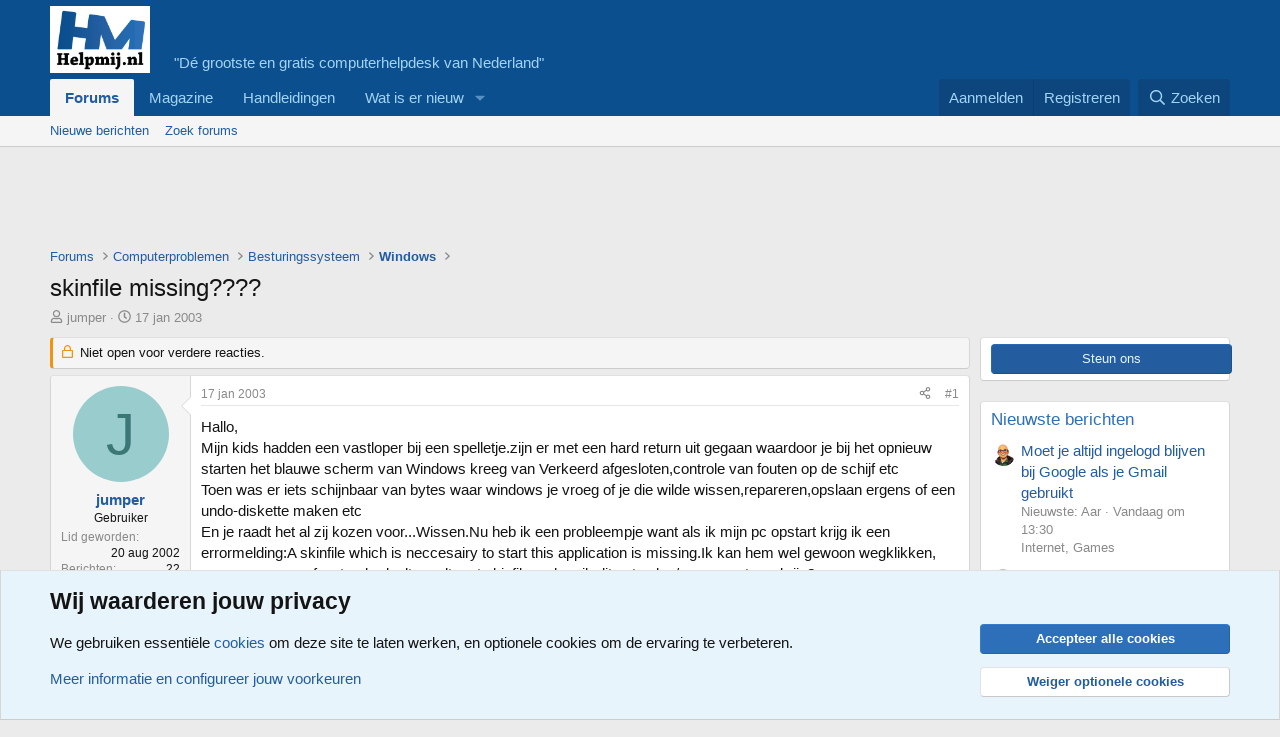

--- FILE ---
content_type: text/html; charset=utf-8
request_url: https://www.google.com/recaptcha/api2/aframe
body_size: 268
content:
<!DOCTYPE HTML><html><head><meta http-equiv="content-type" content="text/html; charset=UTF-8"></head><body><script nonce="H-7iX_wU-2qjfFpwbb279g">/** Anti-fraud and anti-abuse applications only. See google.com/recaptcha */ try{var clients={'sodar':'https://pagead2.googlesyndication.com/pagead/sodar?'};window.addEventListener("message",function(a){try{if(a.source===window.parent){var b=JSON.parse(a.data);var c=clients[b['id']];if(c){var d=document.createElement('img');d.src=c+b['params']+'&rc='+(localStorage.getItem("rc::a")?sessionStorage.getItem("rc::b"):"");window.document.body.appendChild(d);sessionStorage.setItem("rc::e",parseInt(sessionStorage.getItem("rc::e")||0)+1);localStorage.setItem("rc::h",'1769089363554');}}}catch(b){}});window.parent.postMessage("_grecaptcha_ready", "*");}catch(b){}</script></body></html>